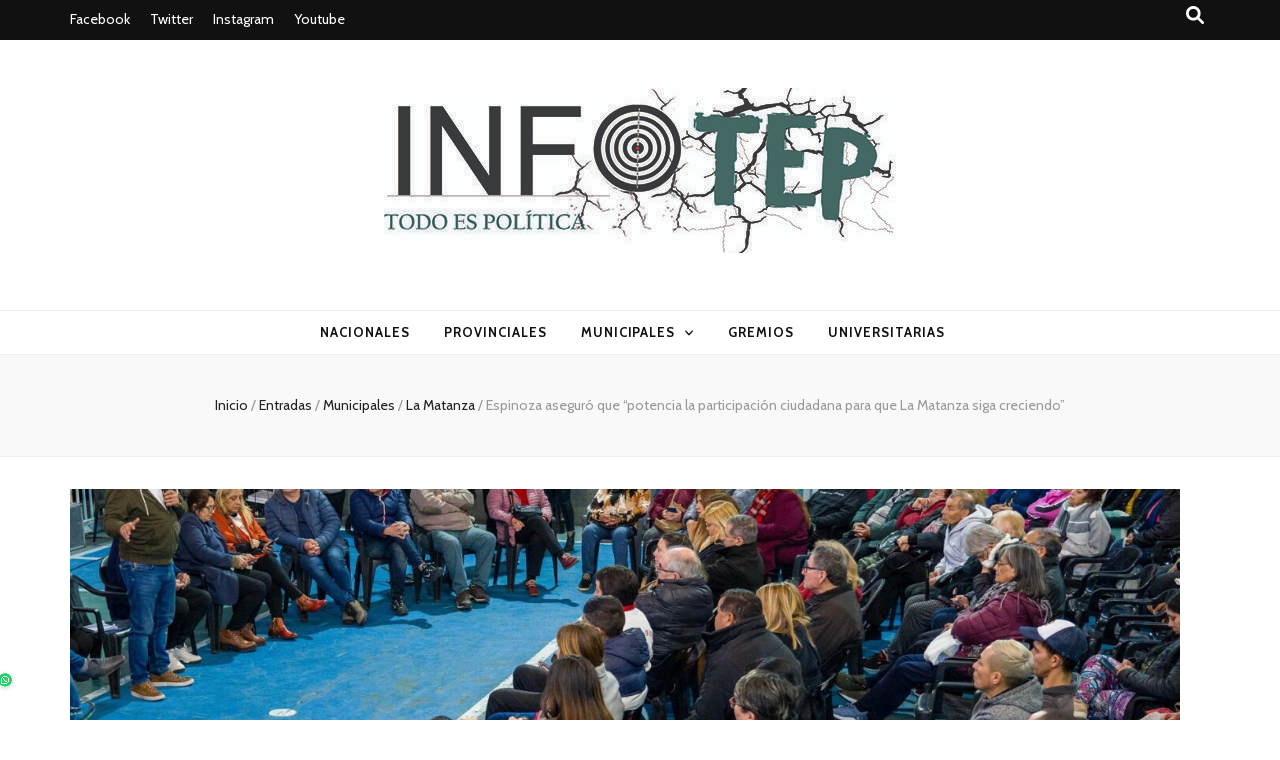

--- FILE ---
content_type: text/html; charset=UTF-8
request_url: https://infotep.com.ar/index.php/2023/08/04/6530/
body_size: 21132
content:
    <!DOCTYPE html>
    <html lang="es-AR">
    <head itemscope itemtype="http://schema.org/WebSite">

    <meta charset="UTF-8">
    <meta name="viewport" content="width=device-width, initial-scale=1">
    <link rel="profile" href="http://gmpg.org/xfn/11">
    <title>Espinoza aseguró que &#8220;potencia la participación ciudadana para que La Matanza siga creciendo&#8221; &#8211; Todo es (rosca) política</title>
<meta name='robots' content='max-image-preview:large' />
<link rel='dns-prefetch' href='//www.googletagmanager.com' />
<link rel='dns-prefetch' href='//fonts.googleapis.com' />
<link rel="alternate" type="application/rss+xml" title="Todo es (rosca) política &raquo; Feed" href="https://infotep.com.ar/index.php/feed/" />
<link rel="alternate" type="application/rss+xml" title="Todo es (rosca) política &raquo; RSS de los comentarios" href="https://infotep.com.ar/index.php/comments/feed/" />
<script type="text/javascript">
window._wpemojiSettings = {"baseUrl":"https:\/\/s.w.org\/images\/core\/emoji\/14.0.0\/72x72\/","ext":".png","svgUrl":"https:\/\/s.w.org\/images\/core\/emoji\/14.0.0\/svg\/","svgExt":".svg","source":{"concatemoji":"https:\/\/infotep.com.ar\/wp-includes\/js\/wp-emoji-release.min.js?ver=6.1.9"}};
/*! This file is auto-generated */
!function(e,a,t){var n,r,o,i=a.createElement("canvas"),p=i.getContext&&i.getContext("2d");function s(e,t){var a=String.fromCharCode,e=(p.clearRect(0,0,i.width,i.height),p.fillText(a.apply(this,e),0,0),i.toDataURL());return p.clearRect(0,0,i.width,i.height),p.fillText(a.apply(this,t),0,0),e===i.toDataURL()}function c(e){var t=a.createElement("script");t.src=e,t.defer=t.type="text/javascript",a.getElementsByTagName("head")[0].appendChild(t)}for(o=Array("flag","emoji"),t.supports={everything:!0,everythingExceptFlag:!0},r=0;r<o.length;r++)t.supports[o[r]]=function(e){if(p&&p.fillText)switch(p.textBaseline="top",p.font="600 32px Arial",e){case"flag":return s([127987,65039,8205,9895,65039],[127987,65039,8203,9895,65039])?!1:!s([55356,56826,55356,56819],[55356,56826,8203,55356,56819])&&!s([55356,57332,56128,56423,56128,56418,56128,56421,56128,56430,56128,56423,56128,56447],[55356,57332,8203,56128,56423,8203,56128,56418,8203,56128,56421,8203,56128,56430,8203,56128,56423,8203,56128,56447]);case"emoji":return!s([129777,127995,8205,129778,127999],[129777,127995,8203,129778,127999])}return!1}(o[r]),t.supports.everything=t.supports.everything&&t.supports[o[r]],"flag"!==o[r]&&(t.supports.everythingExceptFlag=t.supports.everythingExceptFlag&&t.supports[o[r]]);t.supports.everythingExceptFlag=t.supports.everythingExceptFlag&&!t.supports.flag,t.DOMReady=!1,t.readyCallback=function(){t.DOMReady=!0},t.supports.everything||(n=function(){t.readyCallback()},a.addEventListener?(a.addEventListener("DOMContentLoaded",n,!1),e.addEventListener("load",n,!1)):(e.attachEvent("onload",n),a.attachEvent("onreadystatechange",function(){"complete"===a.readyState&&t.readyCallback()})),(e=t.source||{}).concatemoji?c(e.concatemoji):e.wpemoji&&e.twemoji&&(c(e.twemoji),c(e.wpemoji)))}(window,document,window._wpemojiSettings);
</script>
<style type="text/css">
img.wp-smiley,
img.emoji {
	display: inline !important;
	border: none !important;
	box-shadow: none !important;
	height: 1em !important;
	width: 1em !important;
	margin: 0 0.07em !important;
	vertical-align: -0.1em !important;
	background: none !important;
	padding: 0 !important;
}
</style>
	
<link rel='stylesheet' id='blockspare-frontend-block-style-css-css' href='https://infotep.com.ar/wp-content/plugins/blockspare/dist/style-blocks.css?ver=6.1.9' type='text/css' media='all' />
<link rel='stylesheet' id='pt-cv-public-style-css' href='https://infotep.com.ar/wp-content/plugins/content-views-query-and-display-post-page/public/assets/css/cv.css?ver=3.5.0' type='text/css' media='all' />
<link rel='stylesheet' id='wp-block-library-css' href='https://infotep.com.ar/wp-includes/css/dist/block-library/style.min.css?ver=6.1.9' type='text/css' media='all' />
<style id='joinchat-button-style-inline-css' type='text/css'>
.wp-block-joinchat-button{border:none!important;text-align:center}.wp-block-joinchat-button figure{display:table;margin:0 auto;padding:0}.wp-block-joinchat-button figcaption{font:normal normal 400 .6em/2em var(--wp--preset--font-family--system-font,sans-serif);margin:0;padding:0}.wp-block-joinchat-button .joinchat-button__qr{background-color:#fff;border:6px solid #25d366;border-radius:30px;box-sizing:content-box;display:block;height:200px;margin:auto;overflow:hidden;padding:10px;width:200px}.wp-block-joinchat-button .joinchat-button__qr canvas,.wp-block-joinchat-button .joinchat-button__qr img{display:block;margin:auto}.wp-block-joinchat-button .joinchat-button__link{align-items:center;background-color:#25d366;border:6px solid #25d366;border-radius:30px;display:inline-flex;flex-flow:row nowrap;justify-content:center;line-height:1.25em;margin:0 auto;text-decoration:none}.wp-block-joinchat-button .joinchat-button__link:before{background:transparent var(--joinchat-ico) no-repeat center;background-size:100%;content:"";display:block;height:1.5em;margin:-.75em .75em -.75em 0;width:1.5em}.wp-block-joinchat-button figure+.joinchat-button__link{margin-top:10px}@media (orientation:landscape)and (min-height:481px),(orientation:portrait)and (min-width:481px){.wp-block-joinchat-button.joinchat-button--qr-only figure+.joinchat-button__link{display:none}}@media (max-width:480px),(orientation:landscape)and (max-height:480px){.wp-block-joinchat-button figure{display:none}}

</style>
<link rel='stylesheet' id='classic-theme-styles-css' href='https://infotep.com.ar/wp-includes/css/classic-themes.min.css?ver=1' type='text/css' media='all' />
<style id='global-styles-inline-css' type='text/css'>
body{--wp--preset--color--black: #000000;--wp--preset--color--cyan-bluish-gray: #abb8c3;--wp--preset--color--white: #ffffff;--wp--preset--color--pale-pink: #f78da7;--wp--preset--color--vivid-red: #cf2e2e;--wp--preset--color--luminous-vivid-orange: #ff6900;--wp--preset--color--luminous-vivid-amber: #fcb900;--wp--preset--color--light-green-cyan: #7bdcb5;--wp--preset--color--vivid-green-cyan: #00d084;--wp--preset--color--pale-cyan-blue: #8ed1fc;--wp--preset--color--vivid-cyan-blue: #0693e3;--wp--preset--color--vivid-purple: #9b51e0;--wp--preset--gradient--vivid-cyan-blue-to-vivid-purple: linear-gradient(135deg,rgba(6,147,227,1) 0%,rgb(155,81,224) 100%);--wp--preset--gradient--light-green-cyan-to-vivid-green-cyan: linear-gradient(135deg,rgb(122,220,180) 0%,rgb(0,208,130) 100%);--wp--preset--gradient--luminous-vivid-amber-to-luminous-vivid-orange: linear-gradient(135deg,rgba(252,185,0,1) 0%,rgba(255,105,0,1) 100%);--wp--preset--gradient--luminous-vivid-orange-to-vivid-red: linear-gradient(135deg,rgba(255,105,0,1) 0%,rgb(207,46,46) 100%);--wp--preset--gradient--very-light-gray-to-cyan-bluish-gray: linear-gradient(135deg,rgb(238,238,238) 0%,rgb(169,184,195) 100%);--wp--preset--gradient--cool-to-warm-spectrum: linear-gradient(135deg,rgb(74,234,220) 0%,rgb(151,120,209) 20%,rgb(207,42,186) 40%,rgb(238,44,130) 60%,rgb(251,105,98) 80%,rgb(254,248,76) 100%);--wp--preset--gradient--blush-light-purple: linear-gradient(135deg,rgb(255,206,236) 0%,rgb(152,150,240) 100%);--wp--preset--gradient--blush-bordeaux: linear-gradient(135deg,rgb(254,205,165) 0%,rgb(254,45,45) 50%,rgb(107,0,62) 100%);--wp--preset--gradient--luminous-dusk: linear-gradient(135deg,rgb(255,203,112) 0%,rgb(199,81,192) 50%,rgb(65,88,208) 100%);--wp--preset--gradient--pale-ocean: linear-gradient(135deg,rgb(255,245,203) 0%,rgb(182,227,212) 50%,rgb(51,167,181) 100%);--wp--preset--gradient--electric-grass: linear-gradient(135deg,rgb(202,248,128) 0%,rgb(113,206,126) 100%);--wp--preset--gradient--midnight: linear-gradient(135deg,rgb(2,3,129) 0%,rgb(40,116,252) 100%);--wp--preset--duotone--dark-grayscale: url('#wp-duotone-dark-grayscale');--wp--preset--duotone--grayscale: url('#wp-duotone-grayscale');--wp--preset--duotone--purple-yellow: url('#wp-duotone-purple-yellow');--wp--preset--duotone--blue-red: url('#wp-duotone-blue-red');--wp--preset--duotone--midnight: url('#wp-duotone-midnight');--wp--preset--duotone--magenta-yellow: url('#wp-duotone-magenta-yellow');--wp--preset--duotone--purple-green: url('#wp-duotone-purple-green');--wp--preset--duotone--blue-orange: url('#wp-duotone-blue-orange');--wp--preset--font-size--small: 13px;--wp--preset--font-size--medium: 20px;--wp--preset--font-size--large: 36px;--wp--preset--font-size--x-large: 42px;--wp--preset--spacing--20: 0.44rem;--wp--preset--spacing--30: 0.67rem;--wp--preset--spacing--40: 1rem;--wp--preset--spacing--50: 1.5rem;--wp--preset--spacing--60: 2.25rem;--wp--preset--spacing--70: 3.38rem;--wp--preset--spacing--80: 5.06rem;}:where(.is-layout-flex){gap: 0.5em;}body .is-layout-flow > .alignleft{float: left;margin-inline-start: 0;margin-inline-end: 2em;}body .is-layout-flow > .alignright{float: right;margin-inline-start: 2em;margin-inline-end: 0;}body .is-layout-flow > .aligncenter{margin-left: auto !important;margin-right: auto !important;}body .is-layout-constrained > .alignleft{float: left;margin-inline-start: 0;margin-inline-end: 2em;}body .is-layout-constrained > .alignright{float: right;margin-inline-start: 2em;margin-inline-end: 0;}body .is-layout-constrained > .aligncenter{margin-left: auto !important;margin-right: auto !important;}body .is-layout-constrained > :where(:not(.alignleft):not(.alignright):not(.alignfull)){max-width: var(--wp--style--global--content-size);margin-left: auto !important;margin-right: auto !important;}body .is-layout-constrained > .alignwide{max-width: var(--wp--style--global--wide-size);}body .is-layout-flex{display: flex;}body .is-layout-flex{flex-wrap: wrap;align-items: center;}body .is-layout-flex > *{margin: 0;}:where(.wp-block-columns.is-layout-flex){gap: 2em;}.has-black-color{color: var(--wp--preset--color--black) !important;}.has-cyan-bluish-gray-color{color: var(--wp--preset--color--cyan-bluish-gray) !important;}.has-white-color{color: var(--wp--preset--color--white) !important;}.has-pale-pink-color{color: var(--wp--preset--color--pale-pink) !important;}.has-vivid-red-color{color: var(--wp--preset--color--vivid-red) !important;}.has-luminous-vivid-orange-color{color: var(--wp--preset--color--luminous-vivid-orange) !important;}.has-luminous-vivid-amber-color{color: var(--wp--preset--color--luminous-vivid-amber) !important;}.has-light-green-cyan-color{color: var(--wp--preset--color--light-green-cyan) !important;}.has-vivid-green-cyan-color{color: var(--wp--preset--color--vivid-green-cyan) !important;}.has-pale-cyan-blue-color{color: var(--wp--preset--color--pale-cyan-blue) !important;}.has-vivid-cyan-blue-color{color: var(--wp--preset--color--vivid-cyan-blue) !important;}.has-vivid-purple-color{color: var(--wp--preset--color--vivid-purple) !important;}.has-black-background-color{background-color: var(--wp--preset--color--black) !important;}.has-cyan-bluish-gray-background-color{background-color: var(--wp--preset--color--cyan-bluish-gray) !important;}.has-white-background-color{background-color: var(--wp--preset--color--white) !important;}.has-pale-pink-background-color{background-color: var(--wp--preset--color--pale-pink) !important;}.has-vivid-red-background-color{background-color: var(--wp--preset--color--vivid-red) !important;}.has-luminous-vivid-orange-background-color{background-color: var(--wp--preset--color--luminous-vivid-orange) !important;}.has-luminous-vivid-amber-background-color{background-color: var(--wp--preset--color--luminous-vivid-amber) !important;}.has-light-green-cyan-background-color{background-color: var(--wp--preset--color--light-green-cyan) !important;}.has-vivid-green-cyan-background-color{background-color: var(--wp--preset--color--vivid-green-cyan) !important;}.has-pale-cyan-blue-background-color{background-color: var(--wp--preset--color--pale-cyan-blue) !important;}.has-vivid-cyan-blue-background-color{background-color: var(--wp--preset--color--vivid-cyan-blue) !important;}.has-vivid-purple-background-color{background-color: var(--wp--preset--color--vivid-purple) !important;}.has-black-border-color{border-color: var(--wp--preset--color--black) !important;}.has-cyan-bluish-gray-border-color{border-color: var(--wp--preset--color--cyan-bluish-gray) !important;}.has-white-border-color{border-color: var(--wp--preset--color--white) !important;}.has-pale-pink-border-color{border-color: var(--wp--preset--color--pale-pink) !important;}.has-vivid-red-border-color{border-color: var(--wp--preset--color--vivid-red) !important;}.has-luminous-vivid-orange-border-color{border-color: var(--wp--preset--color--luminous-vivid-orange) !important;}.has-luminous-vivid-amber-border-color{border-color: var(--wp--preset--color--luminous-vivid-amber) !important;}.has-light-green-cyan-border-color{border-color: var(--wp--preset--color--light-green-cyan) !important;}.has-vivid-green-cyan-border-color{border-color: var(--wp--preset--color--vivid-green-cyan) !important;}.has-pale-cyan-blue-border-color{border-color: var(--wp--preset--color--pale-cyan-blue) !important;}.has-vivid-cyan-blue-border-color{border-color: var(--wp--preset--color--vivid-cyan-blue) !important;}.has-vivid-purple-border-color{border-color: var(--wp--preset--color--vivid-purple) !important;}.has-vivid-cyan-blue-to-vivid-purple-gradient-background{background: var(--wp--preset--gradient--vivid-cyan-blue-to-vivid-purple) !important;}.has-light-green-cyan-to-vivid-green-cyan-gradient-background{background: var(--wp--preset--gradient--light-green-cyan-to-vivid-green-cyan) !important;}.has-luminous-vivid-amber-to-luminous-vivid-orange-gradient-background{background: var(--wp--preset--gradient--luminous-vivid-amber-to-luminous-vivid-orange) !important;}.has-luminous-vivid-orange-to-vivid-red-gradient-background{background: var(--wp--preset--gradient--luminous-vivid-orange-to-vivid-red) !important;}.has-very-light-gray-to-cyan-bluish-gray-gradient-background{background: var(--wp--preset--gradient--very-light-gray-to-cyan-bluish-gray) !important;}.has-cool-to-warm-spectrum-gradient-background{background: var(--wp--preset--gradient--cool-to-warm-spectrum) !important;}.has-blush-light-purple-gradient-background{background: var(--wp--preset--gradient--blush-light-purple) !important;}.has-blush-bordeaux-gradient-background{background: var(--wp--preset--gradient--blush-bordeaux) !important;}.has-luminous-dusk-gradient-background{background: var(--wp--preset--gradient--luminous-dusk) !important;}.has-pale-ocean-gradient-background{background: var(--wp--preset--gradient--pale-ocean) !important;}.has-electric-grass-gradient-background{background: var(--wp--preset--gradient--electric-grass) !important;}.has-midnight-gradient-background{background: var(--wp--preset--gradient--midnight) !important;}.has-small-font-size{font-size: var(--wp--preset--font-size--small) !important;}.has-medium-font-size{font-size: var(--wp--preset--font-size--medium) !important;}.has-large-font-size{font-size: var(--wp--preset--font-size--large) !important;}.has-x-large-font-size{font-size: var(--wp--preset--font-size--x-large) !important;}
.wp-block-navigation a:where(:not(.wp-element-button)){color: inherit;}
:where(.wp-block-columns.is-layout-flex){gap: 2em;}
.wp-block-pullquote{font-size: 1.5em;line-height: 1.6;}
</style>
<link rel='stylesheet' id='fontawesome-css' href='https://infotep.com.ar/wp-content/plugins/blockspare/assets/fontawesome/css/all.css?ver=6.1.9' type='text/css' media='all' />
<link rel='stylesheet' id='ssb-front-css-css' href='https://infotep.com.ar/wp-content/plugins/simple-social-buttons/assets/css/front.css?ver=5.0.0' type='text/css' media='all' />
<link rel='stylesheet' id='elespare-icons-css' href='https://infotep.com.ar/wp-content/plugins/elespare/assets/font/elespare-icons.css?ver=1.1.5' type='text/css' media='all' />
<link rel='stylesheet' id='animate-css' href='https://infotep.com.ar/wp-content/themes/blossom-feminine/css/animate.min.css?ver=3.5.2' type='text/css' media='all' />
<link rel='stylesheet' id='blossom-feminine-style-css' href='https://infotep.com.ar/wp-content/themes/blossom-feminine/style.css?ver=6.1.9' type='text/css' media='all' />
<link rel='stylesheet' id='blossom-mommy-blog-style-css' href='https://infotep.com.ar/wp-content/themes/blossom-mommy-blog/style.css?ver=1.1.0' type='text/css' media='all' />
<link rel='stylesheet' id='owl-carousel-css' href='https://infotep.com.ar/wp-content/themes/blossom-feminine/css/owl.carousel.min.css?ver=2.2.1' type='text/css' media='all' />
<link rel='stylesheet' id='blossom-feminine-google-fonts-css' href='https://fonts.googleapis.com/css?family=Cabin%3Aregular%2C500%2C600%2C700%2Citalic%2C500italic%2C600italic%2C700italic%7CEB+Garamond%3Aregular%2C500%2C600%2C700%2C800%2Citalic%2C500italic%2C600italic%2C700italic%2C800italic%7CPiedra%3Aregular' type='text/css' media='all' />
<link rel='stylesheet' id='joinchat-css' href='https://infotep.com.ar/wp-content/plugins/creame-whatsapp-me/public/css/joinchat-btn.min.css?ver=5.0.8' type='text/css' media='all' />
<script type='text/javascript' src='https://infotep.com.ar/wp-content/plugins/shortcode-for-current-date/dist/script.js?ver=6.1.9' id='shortcode-for-current-date-script-js'></script>
<script type='text/javascript' src='https://infotep.com.ar/wp-content/plugins/simple-social-buttons/assets/js/frontend-blocks.js?ver=5.0.0' id='ssb-blocks-front-js-js'></script>
<script type='text/javascript' src='https://infotep.com.ar/wp-includes/js/jquery/jquery.min.js?ver=3.6.1' id='jquery-core-js'></script>
<script type='text/javascript' src='https://infotep.com.ar/wp-includes/js/jquery/jquery-migrate.min.js?ver=3.3.2' id='jquery-migrate-js'></script>
<script type='text/javascript' src='https://infotep.com.ar/wp-content/plugins/blockspare/assets/js/countup/waypoints.min.js?ver=6.1.9' id='waypoint-js'></script>
<script type='text/javascript' src='https://infotep.com.ar/wp-content/plugins/blockspare/assets/js/countup/jquery.counterup.min.js?ver=1' id='countup-js'></script>
<script type='text/javascript' id='ssb-front-js-js-extra'>
/* <![CDATA[ */
var SSB = {"ajax_url":"https:\/\/infotep.com.ar\/wp-admin\/admin-ajax.php","fb_share_nonce":"83cb10702a"};
/* ]]> */
</script>
<script type='text/javascript' src='https://infotep.com.ar/wp-content/plugins/simple-social-buttons/assets/js/front.js?ver=5.0.0' id='ssb-front-js-js'></script>

<!-- Google Analytics snippet added by Site Kit -->
<script type='text/javascript' src='https://www.googletagmanager.com/gtag/js?id=UA-241473516-1' id='google_gtagjs-js' async></script>
<script type='text/javascript' id='google_gtagjs-js-after'>
window.dataLayer = window.dataLayer || [];function gtag(){dataLayer.push(arguments);}
gtag('set', 'linker', {"domains":["infotep.com.ar"]} );
gtag("js", new Date());
gtag("set", "developer_id.dZTNiMT", true);
gtag("config", "UA-241473516-1", {"anonymize_ip":true});
gtag("config", "GT-KTBK98B");
</script>

<!-- End Google Analytics snippet added by Site Kit -->
<link rel="https://api.w.org/" href="https://infotep.com.ar/index.php/wp-json/" /><link rel="alternate" type="application/json" href="https://infotep.com.ar/index.php/wp-json/wp/v2/posts/6530" /><link rel="EditURI" type="application/rsd+xml" title="RSD" href="https://infotep.com.ar/xmlrpc.php?rsd" />
<link rel="wlwmanifest" type="application/wlwmanifest+xml" href="https://infotep.com.ar/wp-includes/wlwmanifest.xml" />
<meta name="generator" content="WordPress 6.1.9" />
<link rel="canonical" href="https://infotep.com.ar/index.php/2023/08/04/6530/" />
<link rel='shortlink' href='https://infotep.com.ar/?p=6530' />
		<!-- Custom Logo: hide header text -->
		<style id="custom-logo-css" type="text/css">
			.site-title, .site-description {
				position: absolute;
				clip: rect(1px, 1px, 1px, 1px);
			}
		</style>
		<link rel="alternate" type="application/json+oembed" href="https://infotep.com.ar/index.php/wp-json/oembed/1.0/embed?url=https%3A%2F%2Finfotep.com.ar%2Findex.php%2F2023%2F08%2F04%2F6530%2F" />
<link rel="alternate" type="text/xml+oembed" href="https://infotep.com.ar/index.php/wp-json/oembed/1.0/embed?url=https%3A%2F%2Finfotep.com.ar%2Findex.php%2F2023%2F08%2F04%2F6530%2F&#038;format=xml" />
<meta name="generator" content="Site Kit by Google 1.109.0" /> <style media="screen">

		.simplesocialbuttons.simplesocialbuttons_inline .ssb-fb-like {
	  margin: ;
	}
		 /*inline margin*/
	
	
	
	
	
		.simplesocialbuttons.simplesocialbuttons_inline.simplesocial-round-icon button{
	  margin: ;
	}

	
			 /*margin-digbar*/

	
	
	
	
	
	
	
</style>

<!-- Open Graph Meta Tags generated by Simple Social Buttons 5.0.0 -->
<meta property="og:title" content="Espinoza aseguró que &#8220;potencia la participación ciudadana para que La Matanza siga creciendo&#8221; - Todo es (rosca) política" />
<meta property="og:description" content="El intendente Fernando Espinoza y presidente de la Federación Argentina de Municipios (FAM), continúa impulsando la participación de las vecinas y vecinos, y fuerzas vivas para el mejor desempeño de una gestión que sigue avanzando. En ese sentido, mantuvo nuevos encuentros con vecinas, vecinos, comerciantes, empresarios, docentes y representantes de instituciones de La Matanza, en distintas localidades del distrito.



"La mejor" />
<meta property="og:url" content="https://infotep.com.ar/index.php/2023/08/04/6530/" />
<meta property="og:site_name" content="Todo es (rosca) política" />
<meta property="og:image" content="https://infotep.com.ar/wp-content/uploads/2023/08/170-Encuentro-con-vecinos-2.jpg" />
<meta name="twitter:card" content="summary_large_image" />
<meta name="twitter:description" content="El intendente Fernando Espinoza y presidente de la Federación Argentina de Municipios (FAM), continúa impulsando la participación de las vecinas y vecinos, y fuerzas vivas para el mejor desempeño de una gestión que sigue avanzando. En ese sentido, mantuvo nuevos encuentros con vecinas, vecinos, comerciantes, empresarios, docentes y representantes de instituciones de La Matanza, en distintas localidades del distrito.



"La mejor" />
<meta name="twitter:title" content="Espinoza aseguró que &#8220;potencia la participación ciudadana para que La Matanza siga creciendo&#8221; - Todo es (rosca) política" />
<meta property="twitter:image" content="https://infotep.com.ar/wp-content/uploads/2023/08/170-Encuentro-con-vecinos-2.jpg" />
<script type="application/ld+json">{
    "@context": "http://schema.org",
    "@type": "BlogPosting",
    "mainEntityOfPage": {
        "@type": "WebPage",
        "@id": "https://infotep.com.ar/index.php/2023/08/04/6530/"
    },
    "headline": "Espinoza aseguró que &#8220;potencia la participación ciudadana para que La Matanza siga creciendo&#8221;",
    "datePublished": "2023-08-04T16:18:49-0300",
    "dateModified": "2023-08-08T20:19:32-0300",
    "author": {
        "@type": "Person",
        "name": "Angela Tobar"
    },
    "description": "El intendente Fernando Espinoza y presidente de la Federación Argentina de Municipios (FAM), continúa impulsan",
    "image": {
        "@type": "ImageObject",
        "url": "https://infotep.com.ar/wp-content/uploads/2023/08/170-Encuentro-con-vecinos-2.jpg",
        "width": 1651,
        "height": 1101
    },
    "publisher": {
        "@type": "Organization",
        "name": "Todo es (rosca) política",
        "description": "",
        "logo": {
            "@type": "ImageObject",
            "url": "https://infotep.com.ar/wp-content/uploads/2022/09/logo-pagina-weB-TEP-1-e1663029706783-186x60.jpg",
            "width": 186,
            "height": 60
        }
    }
}</script><meta name="generator" content="Elementor 3.15.3; features: e_dom_optimization, e_optimized_assets_loading, e_optimized_css_loading, additional_custom_breakpoints; settings: css_print_method-external, google_font-enabled, font_display-auto">
<style type='text/css' media='all'>     
    .content-newsletter .blossomthemes-email-newsletter-wrapper.bg-img:after,
    .widget_blossomthemes_email_newsletter_widget .blossomthemes-email-newsletter-wrapper:after{
        background: rgba(120, 192, 168, 0.8);    }
    
    /* primary color */
    a{
        color: #78c0a8;
    }
    
    a:hover,
    a:focus{
        color: #78c0a8;
    }

    .secondary-nav ul li a:hover,
    .secondary-nav ul li a:focus,
    .secondary-nav ul li:hover > a,
    .secondary-nav ul li:focus > a,
    .secondary-nav .current_page_item > a,
    .secondary-nav .current-menu-item > a,
    .secondary-nav .current_page_ancestor > a,
    .secondary-nav .current-menu-ancestor > a,
    .header-t .social-networks li a:hover,
    .header-t .social-networks li a:focus,
    .main-navigation ul li a:hover,
    .main-navigation ul li a:focus,
    .main-navigation ul li:hover > a,
    .main-navigation ul li:focus > a,
    .main-navigation .current_page_item > a,
    .main-navigation .current-menu-item > a,
    .main-navigation .current_page_ancestor > a,
    .main-navigation .current-menu-ancestor > a,
    .banner .banner-text .title a:hover,
    .banner .banner-text .title a:focus,
    #primary .post .text-holder .entry-header .entry-title a:hover,
    #primary .post .text-holder .entry-header .entry-title a:focus,
    .widget ul li a:hover,
    .widget ul li a:focus,
    .site-footer .widget ul li a:hover,
    .site-footer .widget ul li a:focus,
    #crumbs a:hover,
    #crumbs a:focus,
    .related-post .post .text-holder .cat-links a:hover,
    .related-post .post .text-holder .cat-links a:focus,
    .related-post .post .text-holder .entry-title a:hover,
    .related-post .post .text-holder .entry-title a:focus,
    .comments-area .comment-body .comment-metadata a:hover,
    .comments-area .comment-body .comment-metadata a:focus,
    .search #primary .search-post .text-holder .entry-header .entry-title a:hover,
    .search #primary .search-post .text-holder .entry-header .entry-title a:focus,
    .site-title a:hover,
    .site-title a:focus,
    .widget_bttk_popular_post ul li .entry-header .entry-meta a:hover,
    .widget_bttk_popular_post ul li .entry-header .entry-meta a:focus,
    .widget_bttk_pro_recent_post ul li .entry-header .entry-meta a:hover,
    .widget_bttk_pro_recent_post ul li .entry-header .entry-meta a:focus,
    .widget_bttk_posts_category_slider_widget .carousel-title .title a:hover,
    .widget_bttk_posts_category_slider_widget .carousel-title .title a:focus,
    .site-footer .widget_bttk_posts_category_slider_widget .carousel-title .title a:hover,
    .site-footer .widget_bttk_posts_category_slider_widget .carousel-title .title a:focus,
    .portfolio-sorting .button:hover,
    .portfolio-sorting .button:focus,
    .portfolio-sorting .button.is-checked,
    .portfolio-item .portfolio-img-title a:hover,
    .portfolio-item .portfolio-img-title a:focus,
    .portfolio-item .portfolio-cat a:hover,
    .portfolio-item .portfolio-cat a:focus,
    .entry-header .portfolio-cat a:hover,
    .entry-header .portfolio-cat a:focus,
    .banner-layout-two .grid-item .text-holder .title a:hover,
    #primary .post .text-holder .entry-header .entry-meta a:hover,
    .blog.blog-layout-two #primary .post .text-holder .entry-footer .entry-meta a:hover,
    .entry-content a:hover,
    .entry-summary a:hover,
    .page-content a:hover,
    .comment-content a:hover,
    .widget .textwidget a:hover
    {
        color: #78c0a8;
    }

    .category-section .col .img-holder .text-holder:hover,
    .category-section .col .img-holder:hover .text-holder,
    .navigation.pagination .page-numbers{
        border-color: #78c0a8;
    }
    .category-section .col .img-holder:hover .text-holder span,
    #primary .post .text-holder .entry-footer .btn-readmore:hover,
    #primary .post .text-holder .entry-footer .btn-readmore:focus,
    .navigation.pagination .page-numbers:hover,
    .navigation.pagination .page-numbers:focus,
    .widget_calendar caption,
    .widget_calendar table tbody td a,
    .widget_tag_cloud .tagcloud a:hover,
    .widget_tag_cloud .tagcloud a:focus,
    #blossom-top,
    .single #primary .post .entry-footer .tags a:hover,
    .single #primary .post .entry-footer .tags a:focus,
    .error-holder .page-content a:hover,
    .error-holder .page-content a:focus,
    .widget_bttk_author_bio .readmore:hover,
    .widget_bttk_author_bio .readmore:focus,
    .widget_bttk_social_links ul li a:hover,
    .widget_bttk_social_links ul li a:focus,
    .widget_bttk_image_text_widget ul li .btn-readmore:hover,
    .widget_bttk_image_text_widget ul li .btn-readmore:focus,
    .widget_bttk_custom_categories ul li a:hover .post-count,
    .widget_bttk_custom_categories ul li a:hover:focus .post-count,
    .content-instagram ul li .instagram-meta .like,
    .content-instagram ul li .instagram-meta .comment,
    #secondary .widget_blossomtheme_featured_page_widget .text-holder .btn-readmore:hover,
    #secondary .widget_blossomtheme_featured_page_widget .text-holder .btn-readmore:focus,
    #secondary .widget_blossomtheme_companion_cta_widget .btn-cta:hover,
    #secondary .widget_blossomtheme_companion_cta_widget .btn-cta:focus,
    #secondary .widget_bttk_icon_text_widget .text-holder .btn-readmore:hover,
    #secondary .widget_bttk_icon_text_widget .text-holder .btn-readmore:focus,
    .site-footer .widget_blossomtheme_companion_cta_widget .btn-cta:hover,
    .site-footer .widget_blossomtheme_companion_cta_widget .btn-cta:focus,
    .site-footer .widget_blossomtheme_featured_page_widget .text-holder .btn-readmore:hover,
    .site-footer .widget_blossomtheme_featured_page_widget .text-holder .btn-readmore:focus,
    .site-footer .widget_bttk_icon_text_widget .text-holder .btn-readmore:hover,
    .site-footer .widget_bttk_icon_text_widget .text-holder .btn-readmore:focus,
    .slider-layout-two .text-holder .cat-links a:hover, 
    #primary .post .text-holder .entry-header .cat-links a:hover,
    .widget_bttk_posts_category_slider_widget .owl-theme .owl-prev:hover, 
    .widget_bttk_posts_category_slider_widget .owl-theme .owl-prev:focus, 
    .widget_bttk_posts_category_slider_widget .owl-theme .owl-next:hover, 
    .widget_bttk_posts_category_slider_widget .owl-theme .owl-next:focus,
    .widget_bttk_popular_post .style-two li .entry-header .cat-links a:hover, 
    .widget_bttk_pro_recent_post .style-two li .entry-header .cat-links a:hover, 
    .widget_bttk_popular_post .style-three li .entry-header .cat-links a:hover, 
    .widget_bttk_pro_recent_post .style-three li .entry-header .cat-links a:hover, .widget_bttk_posts_category_slider_widget .carousel-title .cat-links a:hover,
    .banner .owl-nav .owl-prev:hover, 
    .banner .owl-nav .owl-next:hover,
    button:hover, input[type="button"]:hover, 
    input[type="reset"]:hover, input[type="submit"]:hover, 
    button:focus, input[type="button"]:focus, input[type="reset"]:focus, 
    input[type="submit"]:focus,
    .banner .banner-text .cat-links a:hover,
    .header-t .tools .cart .count,
    #blossomthemes-email-newsletter-333 input.subscribe-submit-333:hover, 
    .widget_bttk_posts_category_slider_widget .owl-theme .owl-nav [class*="owl-"]:hover{
        background: #78c0a8;
    }

    .error-holder .page-content .number-404 {
        text-shadow: 6px 6px 0 #78c0a8;
    }

    .navigation.pagination .page-numbers.current,
    .post-navigation .nav-links .nav-previous a:hover,
    .post-navigation .nav-links .nav-next a:hover,
    .post-navigation .nav-links .nav-previous a:focus,
    .post-navigation .nav-links .nav-next a:focus{
        background: #78c0a8;
        border-color: #78c0a8;
    }

    #primary .post .entry-content blockquote,
    #primary .page .entry-content blockquote{
        border-bottom-color: #78c0a8;
        border-top-color: #78c0a8;
    }

    #primary .post .entry-content .pull-left,
    #primary .page .entry-content .pull-left,
    #primary .post .entry-content .pull-right,
    #primary .page .entry-content .pull-right{border-left-color: #78c0a8;}

    .error-holder .page-content h2{
        text-shadow: 6px 6px 0 #78c0a8;
    }

    
    body,
    button,
    input,
    select,
    optgroup,
    textarea{
        font-family : Cabin;
        font-size   : 18px;
    }

    .banner .banner-text .title,
    #primary .sticky .text-holder .entry-header .entry-title,
    #primary .post .text-holder .entry-header .entry-title,
    .author-section .text-holder .title,
    .post-navigation .nav-links .nav-previous .post-title,
    .post-navigation .nav-links .nav-next .post-title,
    .related-post .post .text-holder .entry-title,
    .comments-area .comments-title,
    .comments-area .comment-body .fn,
    .comments-area .comment-reply-title,
    .page-header .page-title,
    #primary .post .entry-content blockquote,
    #primary .page .entry-content blockquote,
    #primary .post .entry-content .pull-left,
    #primary .page .entry-content .pull-left,
    #primary .post .entry-content .pull-right,
    #primary .page .entry-content .pull-right,
    #primary .post .entry-content h1,
    #primary .page .entry-content h1,
    #primary .post .entry-content h2,
    #primary .page .entry-content h2,
    #primary .post .entry-content h3,
    #primary .page .entry-content h3,
    #primary .post .entry-content h4,
    #primary .page .entry-content h4,
    #primary .post .entry-content h5,
    #primary .page .entry-content h5,
    #primary .post .entry-content h6,
    #primary .page .entry-content h6,
    .search #primary .search-post .text-holder .entry-header .entry-title,
    .error-holder .page-content h2,
    .widget_bttk_author_bio .title-holder,
    .widget_bttk_popular_post ul li .entry-header .entry-title,
    .widget_bttk_pro_recent_post ul li .entry-header .entry-title,
    .widget_bttk_posts_category_slider_widget .carousel-title .title,
    .content-newsletter .blossomthemes-email-newsletter-wrapper .text-holder h3,
    .widget_blossomthemes_email_newsletter_widget .blossomthemes-email-newsletter-wrapper .text-holder h3,
    #secondary .widget_bttk_testimonial_widget .text-holder .name,
    #secondary .widget_bttk_description_widget .text-holder .name,
    .site-footer .widget_bttk_description_widget .text-holder .name,
    .site-footer .widget_bttk_testimonial_widget .text-holder .name,
    .portfolio-text-holder .portfolio-img-title,
    .portfolio-holder .entry-header .entry-title,
    .single-blossom-portfolio .post-navigation .nav-previous a,
    .single-blossom-portfolio .post-navigation .nav-next a,
    .related-portfolio-title,
    .banner-layout-two .grid-item .text-holder .title,
    #primary .post .entry-content blockquote cite, 
    #primary .page .entry-content blockquote cite{
        font-family: EB Garamond;
    }

    .site-title{
        font-size   : 81px;
        font-family : Piedra;
        font-weight : 400;
        font-style  : normal;
    }
    
               
    </style>		<style type="text/css" id="wp-custom-css">
			.site-info{
	display: none;
}

 .terms{
	display:none !important;
}

time{
	font-weight: bolder;
	font-size: 16px;
}


.elSitio{
	
	background-color:white;
	color:#000;
	padding:5px;
}

 .pt-cv-readmore.btn{
	background-color:#89d489!important;
}		</style>
		
</head>

<body class="post-template-default single single-post postid-6530 single-format-standard wp-custom-logo underline full-width blog-layout-two elementor-default elementor-kit-1160" itemscope itemtype="http://schema.org/WebPage">
	
<svg xmlns="http://www.w3.org/2000/svg" viewBox="0 0 0 0" width="0" height="0" focusable="false" role="none" style="visibility: hidden; position: absolute; left: -9999px; overflow: hidden;" ><defs><filter id="wp-duotone-dark-grayscale"><feColorMatrix color-interpolation-filters="sRGB" type="matrix" values=" .299 .587 .114 0 0 .299 .587 .114 0 0 .299 .587 .114 0 0 .299 .587 .114 0 0 " /><feComponentTransfer color-interpolation-filters="sRGB" ><feFuncR type="table" tableValues="0 0.49803921568627" /><feFuncG type="table" tableValues="0 0.49803921568627" /><feFuncB type="table" tableValues="0 0.49803921568627" /><feFuncA type="table" tableValues="1 1" /></feComponentTransfer><feComposite in2="SourceGraphic" operator="in" /></filter></defs></svg><svg xmlns="http://www.w3.org/2000/svg" viewBox="0 0 0 0" width="0" height="0" focusable="false" role="none" style="visibility: hidden; position: absolute; left: -9999px; overflow: hidden;" ><defs><filter id="wp-duotone-grayscale"><feColorMatrix color-interpolation-filters="sRGB" type="matrix" values=" .299 .587 .114 0 0 .299 .587 .114 0 0 .299 .587 .114 0 0 .299 .587 .114 0 0 " /><feComponentTransfer color-interpolation-filters="sRGB" ><feFuncR type="table" tableValues="0 1" /><feFuncG type="table" tableValues="0 1" /><feFuncB type="table" tableValues="0 1" /><feFuncA type="table" tableValues="1 1" /></feComponentTransfer><feComposite in2="SourceGraphic" operator="in" /></filter></defs></svg><svg xmlns="http://www.w3.org/2000/svg" viewBox="0 0 0 0" width="0" height="0" focusable="false" role="none" style="visibility: hidden; position: absolute; left: -9999px; overflow: hidden;" ><defs><filter id="wp-duotone-purple-yellow"><feColorMatrix color-interpolation-filters="sRGB" type="matrix" values=" .299 .587 .114 0 0 .299 .587 .114 0 0 .299 .587 .114 0 0 .299 .587 .114 0 0 " /><feComponentTransfer color-interpolation-filters="sRGB" ><feFuncR type="table" tableValues="0.54901960784314 0.98823529411765" /><feFuncG type="table" tableValues="0 1" /><feFuncB type="table" tableValues="0.71764705882353 0.25490196078431" /><feFuncA type="table" tableValues="1 1" /></feComponentTransfer><feComposite in2="SourceGraphic" operator="in" /></filter></defs></svg><svg xmlns="http://www.w3.org/2000/svg" viewBox="0 0 0 0" width="0" height="0" focusable="false" role="none" style="visibility: hidden; position: absolute; left: -9999px; overflow: hidden;" ><defs><filter id="wp-duotone-blue-red"><feColorMatrix color-interpolation-filters="sRGB" type="matrix" values=" .299 .587 .114 0 0 .299 .587 .114 0 0 .299 .587 .114 0 0 .299 .587 .114 0 0 " /><feComponentTransfer color-interpolation-filters="sRGB" ><feFuncR type="table" tableValues="0 1" /><feFuncG type="table" tableValues="0 0.27843137254902" /><feFuncB type="table" tableValues="0.5921568627451 0.27843137254902" /><feFuncA type="table" tableValues="1 1" /></feComponentTransfer><feComposite in2="SourceGraphic" operator="in" /></filter></defs></svg><svg xmlns="http://www.w3.org/2000/svg" viewBox="0 0 0 0" width="0" height="0" focusable="false" role="none" style="visibility: hidden; position: absolute; left: -9999px; overflow: hidden;" ><defs><filter id="wp-duotone-midnight"><feColorMatrix color-interpolation-filters="sRGB" type="matrix" values=" .299 .587 .114 0 0 .299 .587 .114 0 0 .299 .587 .114 0 0 .299 .587 .114 0 0 " /><feComponentTransfer color-interpolation-filters="sRGB" ><feFuncR type="table" tableValues="0 0" /><feFuncG type="table" tableValues="0 0.64705882352941" /><feFuncB type="table" tableValues="0 1" /><feFuncA type="table" tableValues="1 1" /></feComponentTransfer><feComposite in2="SourceGraphic" operator="in" /></filter></defs></svg><svg xmlns="http://www.w3.org/2000/svg" viewBox="0 0 0 0" width="0" height="0" focusable="false" role="none" style="visibility: hidden; position: absolute; left: -9999px; overflow: hidden;" ><defs><filter id="wp-duotone-magenta-yellow"><feColorMatrix color-interpolation-filters="sRGB" type="matrix" values=" .299 .587 .114 0 0 .299 .587 .114 0 0 .299 .587 .114 0 0 .299 .587 .114 0 0 " /><feComponentTransfer color-interpolation-filters="sRGB" ><feFuncR type="table" tableValues="0.78039215686275 1" /><feFuncG type="table" tableValues="0 0.94901960784314" /><feFuncB type="table" tableValues="0.35294117647059 0.47058823529412" /><feFuncA type="table" tableValues="1 1" /></feComponentTransfer><feComposite in2="SourceGraphic" operator="in" /></filter></defs></svg><svg xmlns="http://www.w3.org/2000/svg" viewBox="0 0 0 0" width="0" height="0" focusable="false" role="none" style="visibility: hidden; position: absolute; left: -9999px; overflow: hidden;" ><defs><filter id="wp-duotone-purple-green"><feColorMatrix color-interpolation-filters="sRGB" type="matrix" values=" .299 .587 .114 0 0 .299 .587 .114 0 0 .299 .587 .114 0 0 .299 .587 .114 0 0 " /><feComponentTransfer color-interpolation-filters="sRGB" ><feFuncR type="table" tableValues="0.65098039215686 0.40392156862745" /><feFuncG type="table" tableValues="0 1" /><feFuncB type="table" tableValues="0.44705882352941 0.4" /><feFuncA type="table" tableValues="1 1" /></feComponentTransfer><feComposite in2="SourceGraphic" operator="in" /></filter></defs></svg><svg xmlns="http://www.w3.org/2000/svg" viewBox="0 0 0 0" width="0" height="0" focusable="false" role="none" style="visibility: hidden; position: absolute; left: -9999px; overflow: hidden;" ><defs><filter id="wp-duotone-blue-orange"><feColorMatrix color-interpolation-filters="sRGB" type="matrix" values=" .299 .587 .114 0 0 .299 .587 .114 0 0 .299 .587 .114 0 0 .299 .587 .114 0 0 " /><feComponentTransfer color-interpolation-filters="sRGB" ><feFuncR type="table" tableValues="0.098039215686275 1" /><feFuncG type="table" tableValues="0 0.66274509803922" /><feFuncB type="table" tableValues="0.84705882352941 0.41960784313725" /><feFuncA type="table" tableValues="1 1" /></feComponentTransfer><feComposite in2="SourceGraphic" operator="in" /></filter></defs></svg>    <div id="page" class="site"><a aria-label="saltar al contenido" class="skip-link" href="#content">Ir al contenido</a>
        <header id="masthead" class="site-header" itemscope itemtype="http://schema.org/WPHeader">
    
		<div class="header-t">
			<div class="container">

                				    <button aria-label="botón alternar el menú secundario" id="secondary-toggle-button" data-toggle-target=".menu-modal" data-toggle-body-class="showing-menu-modal" aria-expanded="false" data-set-focus=".close-nav-toggle"><i class="fa fa-bars"></i></button>	
                
                <nav id="secondary-navigation" class="secondary-nav" itemscope itemtype="http://schema.org/SiteNavigationElement">
                    <div class="secondary-menu-list menu-modal cover-modal" data-modal-target-string=".menu-modal">
                        <button class="close close-nav-toggle" data-toggle-target=".menu-modal" data-toggle-body-class="showing-menu-modal" aria-expanded="false" data-set-focus=".menu-modal">
                            <span class="toggle-bar"></span>
                            <span class="toggle-bar"></span>
                        </button>
                        <div class="mobile-menu" aria-label="Dispositivos móviles">
                			<div class="menu-social-menu-items-container"><ul id="secondary-menu" class="menu-modal"><li id="menu-item-44" class="menu-item menu-item-type-custom menu-item-object-custom menu-item-44"><a title="												" target="_blank" rel="noopener" href="https://www.facebook.com/TEPinfo">Facebook</a></li>
<li id="menu-item-45" class="menu-item menu-item-type-custom menu-item-object-custom menu-item-45"><a title="												" target="_blank" rel="noopener" href="https://twitter.com/elinfotep">Twitter</a></li>
<li id="menu-item-299" class="menu-item menu-item-type-custom menu-item-object-custom menu-item-299"><a title="												" target="_blank" rel="noopener" href="https://www.instagram.com/elinfotep/">Instagram</a></li>
<li id="menu-item-298" class="menu-item menu-item-type-custom menu-item-object-custom menu-item-298"><a title="												" href="https://www.youtube.com/@angelatobar553">Youtube</a></li>
</ul></div>                        </div>
                    </div>
                
        		</nav><!-- #secondary-navigation -->
                
				<div class="right">
					<div class="tools">
						<div class="form-section">
							<button aria-label="botón alternar búsqueda" id="btn-search" class="search-toggle" data-toggle-target=".search-modal" data-toggle-body-class="showing-search-modal" data-set-focus=".search-modal .search-field" aria-expanded="false">
                                <i class="fas fa-search"></i>
                            </button>
							<div class="form-holder search-modal cover-modal" data-modal-target-string=".search-modal">
								<div class="form-holder-inner">
                                    <form role="search" method="get" class="search-form" action="https://infotep.com.ar/">
				<label>
					<span class="screen-reader-text">Buscar:</span>
					<input type="search" class="search-field" placeholder="Buscar &hellip;" value="" name="s" />
				</label>
				<input type="submit" class="search-submit" value="Buscar" />
			</form>                        
                                </div>
							</div>
						</div>
                        					
					</div>
                    
					                    
				</div>
                
			</div>
		</div><!-- .header-t -->
        
		<div class="header-m site-branding">
			<div class="container" itemscope itemtype="http://schema.org/Organization">
				<a href="https://infotep.com.ar/" class="custom-logo-link" rel="home"><img width="512" height="165" src="https://infotep.com.ar/wp-content/uploads/2022/09/logo-pagina-weB-TEP-1-e1663029706783.jpg" class="custom-logo" alt="Todo es (rosca) política" decoding="async" srcset="https://infotep.com.ar/wp-content/uploads/2022/09/logo-pagina-weB-TEP-1-e1663029706783.jpg 512w, https://infotep.com.ar/wp-content/uploads/2022/09/logo-pagina-weB-TEP-1-e1663029706783-300x97.jpg 300w, https://infotep.com.ar/wp-content/uploads/2022/09/logo-pagina-weB-TEP-1-e1663029706783-186x60.jpg 186w" sizes="(max-width: 512px) 100vw, 512px" /></a>                    <p class="site-title" itemprop="name"><a href="https://infotep.com.ar/" rel="home" itemprop="url">Todo es (rosca) política</a></p>
                			</div>
		</div><!-- .header-m -->
        
		<div class="header-b">
			<div class="container">
				<button aria-label="botón alternar el menú principal" id="primary-toggle-button" data-toggle-target=".main-menu-modal" data-toggle-body-class="showing-main-menu-modal" aria-expanded="false" data-set-focus=".close-main-nav-toggle"><i class="fa fa-bars"></i></button>
				<nav id="site-navigation" class="main-navigation" itemscope itemtype="http://schema.org/SiteNavigationElement">
                    <div class="primary-menu-list main-menu-modal cover-modal" data-modal-target-string=".main-menu-modal">
                        <button class="close close-main-nav-toggle" data-toggle-target=".main-menu-modal" data-toggle-body-class="showing-main-menu-modal" aria-expanded="false" data-set-focus=".main-menu-modal"><i class="fa fa-times"></i>Cerrar</button>
                        <div class="mobile-menu" aria-label="Dispositivos móviles">
                			<div class="menu-principal-container"><ul id="primary-menu" class="main-menu-modal"><li id="menu-item-763" class="menu-item menu-item-type-taxonomy menu-item-object-category menu-item-763"><a href="https://infotep.com.ar/index.php/category/nacionales/">Nacionales</a></li>
<li id="menu-item-762" class="menu-item menu-item-type-taxonomy menu-item-object-category menu-item-762"><a href="https://infotep.com.ar/index.php/category/provinciales/">Provinciales</a></li>
<li id="menu-item-755" class="menu-item menu-item-type-taxonomy menu-item-object-category current-post-ancestor menu-item-has-children menu-item-755"><a href="https://infotep.com.ar/index.php/category/municipales/">Municipales</a>
<ul class="sub-menu">
	<li id="menu-item-756" class="menu-item menu-item-type-taxonomy menu-item-object-category menu-item-756"><a href="https://infotep.com.ar/index.php/category/municipales/hurlingham/">Hurlingham</a></li>
	<li id="menu-item-759" class="menu-item menu-item-type-taxonomy menu-item-object-category menu-item-759"><a href="https://infotep.com.ar/index.php/category/municipales/ituzaingo/">Ituzaingó</a></li>
	<li id="menu-item-764" class="menu-item menu-item-type-taxonomy menu-item-object-category current-post-ancestor current-menu-parent current-post-parent menu-item-764"><a href="https://infotep.com.ar/index.php/category/municipales/la-matanza/">La Matanza</a></li>
	<li id="menu-item-757" class="menu-item menu-item-type-taxonomy menu-item-object-category menu-item-757"><a href="https://infotep.com.ar/index.php/category/municipales/merlo/">Merlo</a></li>
	<li id="menu-item-1164" class="menu-item menu-item-type-taxonomy menu-item-object-category menu-item-1164"><a href="https://infotep.com.ar/index.php/category/municipales/moreno/">Moreno</a></li>
	<li id="menu-item-758" class="menu-item menu-item-type-taxonomy menu-item-object-category menu-item-758"><a href="https://infotep.com.ar/index.php/category/municipales/moron/">Morón</a></li>
</ul>
</li>
<li id="menu-item-760" class="menu-item menu-item-type-taxonomy menu-item-object-category menu-item-760"><a href="https://infotep.com.ar/index.php/category/gremios/">Gremios</a></li>
<li id="menu-item-761" class="menu-item menu-item-type-taxonomy menu-item-object-category menu-item-761"><a href="https://infotep.com.ar/index.php/category/universitarias/">Universitarias</a></li>
</ul></div>                        </div>
                    </div>
        		</nav><!-- #site-navigation -->                
			</div>
		</div><!-- .header-b -->
        
	</header><!-- #masthead -->
        <div class="top-bar">
		<div class="container">
			    <header class="page-header">
        </header><!-- .page-header -->
    <div class="breadcrumb-wrapper">
                <div id="crumbs" itemscope itemtype="http://schema.org/BreadcrumbList"> 
                    <span itemprop="itemListElement" itemscope itemtype="http://schema.org/ListItem">
                        <a itemprop="item" href="https://infotep.com.ar"><span itemprop="name">Inicio</span></a>
                        <meta itemprop="position" content="1" />
                        <span class="separator">/</span>
                    </span> <span itemprop="itemListElement" itemscope itemtype="http://schema.org/ListItem"><a href="https://infotep.com.ar/index.php/entradas/" itemprop="item"><span itemprop="name">Entradas </span></a><meta itemprop="position" content="2" /><span class="separator">/</span></span>  <span itemprop="itemListElement" itemscope itemtype="http://schema.org/ListItem"><a itemprop="item" href="https://infotep.com.ar/index.php/category/municipales/"><span itemprop="name">Municipales </span></a><meta itemprop="position" content="3" /><span class="separator">/</span></span>  <span itemprop="itemListElement" itemscope itemtype="http://schema.org/ListItem"><a itemprop="item" href="https://infotep.com.ar/index.php/category/municipales/la-matanza/"><span itemprop="name">La Matanza </span></a><meta itemprop="position" content="4" /><span class="separator">/</span></span> <span class="current" itemprop="itemListElement" itemscope itemtype="http://schema.org/ListItem"><a itemprop="item" href="https://infotep.com.ar/index.php/2023/08/04/6530/"><span itemprop="name">Espinoza aseguró que &#8220;potencia la participación ciudadana para que La Matanza siga creciendo&#8221;</span></a><meta itemprop="position" content="5" /></span></div></div><!-- .breadcrumb-wrapper -->		</div>
	</div>
        <div class="container main-content">
                <div id="content" class="site-content">
            <div class="row">
    
	<div id="primary" class="content-area">
		<main id="main" class="site-main">

		
<article id="post-6530" class="post-6530 post type-post status-publish format-standard has-post-thumbnail hentry category-la-matanza tag-fernando-espinoza tag-infotep tag-la-matanza tag-tep" itemscope itemtype="https://schema.org/Blog">
	
    <div class="post-thumbnail"><img width="1410" height="600" src="https://infotep.com.ar/wp-content/uploads/2023/08/170-Encuentro-con-vecinos-2-1410x600.jpg" class="attachment-blossom-feminine-featured size-blossom-feminine-featured wp-post-image" alt="" decoding="async" /></div>    
    <div class="text-holder">        
            <header class="entry-header">
    <span class="cat-links" itemprop="about"><a href="https://infotep.com.ar/index.php/category/municipales/la-matanza/" rel="category tag">La Matanza</a></span><h1 class="entry-title" itemprop="headline">Espinoza aseguró que &#8220;potencia la participación ciudadana para que La Matanza siga creciendo&#8221;</h1><div class="entry-meta"><span class="posted-on"><span class="text-on">Actualizado en</span><a href="https://infotep.com.ar/index.php/2023/08/04/6530/" rel="bookmark"><time class="entry-date published updated" datetime="2023-08-08T20:19:32-03:00" itemprop="dateModified">08/08/2023</time><time class="updated" datetime="2023-08-04T16:18:49-03:00" itemprop="datePublished">04/08/2023</time></a></span></div><!-- .entry-meta -->    </header><!-- .entry-header home-->
        
    <div class="entry-content" itemprop="text">
		<div class="text">
<p>El intendente Fernando Espinoza y presidente de la Federación Argentina de Municipios (FAM), continúa impulsando la participación de las vecinas y vecinos, y fuerzas vivas para el mejor desempeño de una gestión que sigue avanzando. En ese sentido, mantuvo nuevos encuentros con vecinas, vecinos, comerciantes, empresarios, docentes y representantes de instituciones de La Matanza, en distintas localidades del distrito.</p>



<p>&#8220;La mejor manera de gobernar es mirando a los ojos a mis vecinas y vecinos&#8221;, sostuvo el Intendente en uno de los momentos de intercambio que se generan en las diferentes reuniones, donde los presentes le acercan inquietudes, propuestas y conversan sobre el fuerte crecimiento que viene desarrollando La Matanza en los últimos años.</p>



<p>En la última semana, Fernando Espinoza mantuvo encuentros en las localidades de González Catán, Isidro Casanova, San Justo, Villa Luzuriaga y Ciudad Evita.</p>



<p>En estas reuniones, &#8220;participan referentes de distintas instituciones de cada localidad, donde se destaca la importancia de que quienes asisten, pueden hablar directamente con el Intendente, sin intermediarios, y así, desarrollar cuestiones puntuales de cada barrio en materia de obras públicas, salud y protección ciudadana, entre otros temas&#8221;, se detalló por medio de un comunicado.</p>



<p>Además de los asuntos cotidianos, se destacó que &#8220;también se debaten cuestiones de relevancia para La Matanza, con la mirada puesta hacia el futuro, como, por ejemplo, la inminente construcción del Polo Tecnológico en Ciudad Evita, un espacio de innovación y nuevas tecnologías para potenciar la producción, la educación y la generación de trabajo moderno&#8221;.</p>



<p>Alicia, una vecina, sostuvo durante uno de los encuentros: &#8220;Cuando me tocó ir a vacunarme por COVID a la Universidad de La Matanza, vi que estaba hermosa, pero también me tocó en su momento ir a darme otra de las dosis al Centro Universitario de la Innovación (CUDI) en González Catán y realmente es increíble. Lo felicito por hacer esa segunda y nueva Universidad para La Matanza para que las chicas y chicos de esos barrios no tengan que hacer tantos kilómetros para estudiar&#8221;, le dijo la vecina al Intendente.</p>



<p>Por último, Fernando Espinoza destacó: “Me llevo de cada encuentro el calor de mi gente, siempre agradezco su acompañamiento, y su compromiso para que juntos hagamos cada vez más grande a nuestra querida Matanza. Siempre voy a estar con ustedes, trabajando codo a codo por su bienestar”.</p>
<div class="simplesocialbuttons simplesocial-round-icon simplesocialbuttons_inline simplesocialbuttons-align-left post-6530 post  simplesocialbuttons-inline-bottom-in">
<button class="simplesocial-fb-share"  rel="nofollow"  target="_blank"  aria-label="Facebook Share" data-href="https://www.facebook.com/sharer/sharer.php?u=https://infotep.com.ar/index.php/2023/08/04/6530/" onclick="javascript:window.open(this.dataset.href, '', 'menubar=no,toolbar=no,resizable=yes,scrollbars=yes,height=600,width=600');return false;"><span class="simplesocialtxt">Facebook </span> </button>
<button class="simplesocial-twt-share"  rel="nofollow"  target="_blank"  aria-label="Twitter Share" data-href="https://twitter.com/share?text=Espinoza+asegur%C3%B3+que+%E2%80%9Cpotencia+la+participaci%C3%B3n+ciudadana+para+que+La+Matanza+siga+creciendo%E2%80%9D&url=https://infotep.com.ar/index.php/2023/08/04/6530/" onclick="javascript:window.open(this.dataset.href, '', 'menubar=no,toolbar=no,resizable=yes,scrollbars=yes,height=600,width=600');return false;"><span class="simplesocialtxt">Twitter</span> </button>
<button onclick="javascript:window.open(this.dataset.href, '_blank' );return false;" class="simplesocial-whatsapp-share"  rel="nofollow"  target="_blank"  aria-label="WhatsApp Share" data-href="https://api.whatsapp.com/send?text=https://infotep.com.ar/index.php/2023/08/04/6530/"><span class="simplesocialtxt">WhatsApp</span></button>
<button class="simplesocial-msng-share"  rel="nofollow"  target="_blank"  aria-label="Facebook Messenger Share" onclick="javascript:window.open( this.dataset.href, '_blank',  'menubar=no,toolbar=no,resizable=yes,scrollbars=yes,height=600,width=600' );return false;" data-href="http://www.facebook.com/dialog/send?app_id=891268654262273&redirect_uri=https%3A%2F%2Finfotep.com.ar%2Findex.php%2F2023%2F08%2F04%2F6530%2F&link=https%3A%2F%2Finfotep.com.ar%2Findex.php%2F2023%2F08%2F04%2F6530%2F&display=popup" ><span class="simplesocialtxt">Messenger</span></button> 
<button onclick="javascript:window.location.href = this.dataset.href;return false;" class="simplesocial-email-share" aria-label="Share through Email"  rel="nofollow"  target="_blank"   data-href="mailto:?subject=Espinoza asegur%C3%B3 que %E2%80%9Cpotencia la participaci%C3%B3n ciudadana para que La Matanza siga creciendo%E2%80%9D&body=https://infotep.com.ar/index.php/2023/08/04/6530/"><span class="simplesocialtxt">Email</span></button>
<button  rel="nofollow"  target="_blank"  class="simplesocial-linkedin-share" aria-label="LinkedIn Share" data-href="https://www.linkedin.com/sharing/share-offsite/?url=https://infotep.com.ar/index.php/2023/08/04/6530/" onclick="javascript:window.open(this.dataset.href, '', 'menubar=no,toolbar=no,resizable=yes,scrollbars=yes,height=600,width=600');return false;"><span class="simplesocialtxt">LinkedIn</span></button>
</div>
</div>	</div><!-- .entry-content -->      
        <footer class="entry-footer">
    <span class="tags"><a href="https://infotep.com.ar/index.php/tag/fernando-espinoza/" rel="tag">fernando espinoza</a><a href="https://infotep.com.ar/index.php/tag/infotep/" rel="tag">infotep</a><a href="https://infotep.com.ar/index.php/tag/la-matanza/" rel="tag">la matanza</a><a href="https://infotep.com.ar/index.php/tag/tep/" rel="tag">tep</a></span>    </footer><!-- .entry-footer home-->
        </div><!-- .text-holder -->
    
</article><!-- #post-6530 -->            
            <nav class="navigation post-navigation" role="navigation">
    			<h2 class="screen-reader-text">Navegación de entradas</h2>
    			<div class="nav-links">
    				<div class="nav-previous nav-holder"><a href="https://infotep.com.ar/index.php/2023/08/04/zabaleta-mi-compromiso-con-la-seguridad-es-seguir-cuidando-a-mis-vecinos-los-proximos-cuatro-anos/" rel="prev"><span class="meta-nav">Previous Article</span><span class="post-title">Zabaleta: “Mi compromiso con la seguridad es seguir cuidando a mis vecinos los próximos cuatro años&#8221;</span></a></div><div class="nav-next nav-holder"><a href="https://infotep.com.ar/index.php/2023/08/04/kicillof-recorrera-junto-a-descalzo-espacios-clave-de-ituzaingo/" rel="next"><span class="meta-nav">Next Article</span><span class="post-title">Kicillof recorrerá junto a Descalzo espacios clave de Ituzaingó</span></a></div>    			</div>
    		</nav>        
                    <div class="related-post">
    		<h2 class="title">También te puede gustar...</h2>    		<div class="row">
    			                    <div class="post">
        				<div class="img-holder">
        					<a href="https://infotep.com.ar/index.php/2024/01/26/el-festival-cultura-viva-continua-con-musica-y-diversion-en-las-plazas-de-la-matanza/">
                            <img width="320" height="200" src="https://infotep.com.ar/wp-content/uploads/2024/01/cultura-viva-320x200.webp" class="attachment-blossom-feminine-related size-blossom-feminine-related wp-post-image" alt="" decoding="async" loading="lazy" srcset="https://infotep.com.ar/wp-content/uploads/2024/01/cultura-viva-320x200.webp 320w, https://infotep.com.ar/wp-content/uploads/2024/01/cultura-viva-960x600.webp 960w, https://infotep.com.ar/wp-content/uploads/2024/01/cultura-viva-768x480.webp 768w" sizes="(max-width: 320px) 100vw, 320px" />                            </a>
        					<div class="text-holder">
        						<span class="cat-links" itemprop="about"><a href="https://infotep.com.ar/index.php/category/destacadas/" rel="category tag">Destacadas</a> <a href="https://infotep.com.ar/index.php/category/municipales/la-matanza/" rel="category tag">La Matanza</a></span><h3 class="entry-title"><a href="https://infotep.com.ar/index.php/2024/01/26/el-festival-cultura-viva-continua-con-musica-y-diversion-en-las-plazas-de-la-matanza/" rel="bookmark">El Festival “Cultura Viva” continúa con música y diversión en las plazas de La Matanza</a></h3>        					</div>
        				</div>
        			</div>
        			                    <div class="post">
        				<div class="img-holder">
        					<a href="https://infotep.com.ar/index.php/2024/06/26/la-matanza-conoce-donde-se-realizan-los-operativos-semanales-gratuitos-de-salud/">
                            <img width="320" height="200" src="https://infotep.com.ar/wp-content/uploads/2024/06/OPERATIVOS-DENGUE-4-320x200.jpg" class="attachment-blossom-feminine-related size-blossom-feminine-related wp-post-image" alt="" decoding="async" loading="lazy" />                            </a>
        					<div class="text-holder">
        						<span class="cat-links" itemprop="about"><a href="https://infotep.com.ar/index.php/category/municipales/la-matanza/" rel="category tag">La Matanza</a></span><h3 class="entry-title"><a href="https://infotep.com.ar/index.php/2024/06/26/la-matanza-conoce-donde-se-realizan-los-operativos-semanales-gratuitos-de-salud/" rel="bookmark">La Matanza: conocé dónde se realizan los operativos semanales gratuitos de Salud</a></h3>        					</div>
        				</div>
        			</div>
        			                    <div class="post">
        				<div class="img-holder">
        					<a href="https://infotep.com.ar/index.php/2024/04/17/accediendo-a-derechos-casanova-y-celina-con-asesoramiento-informacion-y-vacunacion/">
                            <img width="320" height="200" src="https://infotep.com.ar/wp-content/uploads/2024/03/accediendo-derechos-320x200.webp" class="attachment-blossom-feminine-related size-blossom-feminine-related wp-post-image" alt="" decoding="async" loading="lazy" />                            </a>
        					<div class="text-holder">
        						<span class="cat-links" itemprop="about"><a href="https://infotep.com.ar/index.php/category/municipales/la-matanza/" rel="category tag">La Matanza</a></span><h3 class="entry-title"><a href="https://infotep.com.ar/index.php/2024/04/17/accediendo-a-derechos-casanova-y-celina-con-asesoramiento-informacion-y-vacunacion/" rel="bookmark">Accediendo a Derechos: Casanova y Celina con asesoramiento, información y vacunación</a></h3>        					</div>
        				</div>
        			</div>
        			    		</div>
    	</div>
        
		</main><!-- #main -->
	</div><!-- #primary -->

            </div><!-- .row/not-found -->
        </div><!-- #content -->
            </div><!-- .container/.main-content -->
        <footer id="colophon" class="site-footer" itemscope itemtype="http://schema.org/WPFooter">
    
    <div class="footer-t">
		<div class="container">
			<div class="row column-4">
                            <div class="col">
                   <h2 class="widget-title" itemprop="name">Seguinos en redes sociales</h2>
<section class="ssb_followers simplesocial-simple-round">

		<a class="ssb_button simplesocial-fb-follow" rel="noopener" href="https://facebook.com/TEPinfo"  target="_blank"><span class="simplesocialtxt">Seguinos en Facebook </span><span class="widget_counter">  </span></a>
			<a class="ssb_button simplesocial-twt-follow" rel="noopener" href="https://twitter.com/elinfotep" target="_blank"><span class="simplesocialtxt">Seguinos en X </span><span class="widget_counter">  </span></a>
			<a class="ssb_button simplesocial-yt-follow" rel="noopener" href="https://youtube.com/channel/UC8OepY7aW6Wx75hqiNMUW_g" target="_blank"><span class="simplesocialtxt">Seguinos en Youtube </span><span class="widget_counter">   </span></a>
		
		   <a class="ssb_button simplesocial-instagram-follow" rel="noopener" href="https://www.instagram.com/elinfotep" target="_blank"><span class="simplesocialtxt">Seguinos en Instagram </span><span class="widget_counter">  </span></a>
		
</section>
</section> 
                </div>
                            <div class="col">
                   <section id="nav_menu-3" class="widget widget_nav_menu"><h2 class="widget-title" itemprop="name">Ver noticias</h2><div class="menu-principal-container"><ul id="menu-principal" class="menu"><li class="menu-item menu-item-type-taxonomy menu-item-object-category menu-item-763"><a href="https://infotep.com.ar/index.php/category/nacionales/">Nacionales</a></li>
<li class="menu-item menu-item-type-taxonomy menu-item-object-category menu-item-762"><a href="https://infotep.com.ar/index.php/category/provinciales/">Provinciales</a></li>
<li class="menu-item menu-item-type-taxonomy menu-item-object-category current-post-ancestor menu-item-has-children menu-item-755"><a href="https://infotep.com.ar/index.php/category/municipales/">Municipales</a>
<ul class="sub-menu">
	<li class="menu-item menu-item-type-taxonomy menu-item-object-category menu-item-756"><a href="https://infotep.com.ar/index.php/category/municipales/hurlingham/">Hurlingham</a></li>
	<li class="menu-item menu-item-type-taxonomy menu-item-object-category menu-item-759"><a href="https://infotep.com.ar/index.php/category/municipales/ituzaingo/">Ituzaingó</a></li>
	<li class="menu-item menu-item-type-taxonomy menu-item-object-category current-post-ancestor current-menu-parent current-post-parent menu-item-764"><a href="https://infotep.com.ar/index.php/category/municipales/la-matanza/">La Matanza</a></li>
	<li class="menu-item menu-item-type-taxonomy menu-item-object-category menu-item-757"><a href="https://infotep.com.ar/index.php/category/municipales/merlo/">Merlo</a></li>
	<li class="menu-item menu-item-type-taxonomy menu-item-object-category menu-item-1164"><a href="https://infotep.com.ar/index.php/category/municipales/moreno/">Moreno</a></li>
	<li class="menu-item menu-item-type-taxonomy menu-item-object-category menu-item-758"><a href="https://infotep.com.ar/index.php/category/municipales/moron/">Morón</a></li>
</ul>
</li>
<li class="menu-item menu-item-type-taxonomy menu-item-object-category menu-item-760"><a href="https://infotep.com.ar/index.php/category/gremios/">Gremios</a></li>
<li class="menu-item menu-item-type-taxonomy menu-item-object-category menu-item-761"><a href="https://infotep.com.ar/index.php/category/universitarias/">Universitarias</a></li>
</ul></div></section> 
                </div>
                            <div class="col">
                   
		<section id="recent-posts-4" class="widget widget_recent_entries">
		<h2 class="widget-title" itemprop="name">Tal vez quieras leer&#8230;</h2>
		<ul>
											<li>
					<a href="https://infotep.com.ar/index.php/2026/01/24/judiciales-bonaerenses-aceptaron-el-aumento-para-no-demorar-salarios-pero-siguen-en-conflicto/">Judiciales bonaerenses aceptaron el aumento para no demorar salarios, pero siguen en conflicto</a>
											<span class="post-date">24/01/2026</span>
									</li>
											<li>
					<a href="https://infotep.com.ar/index.php/2026/01/24/con-milei-el-salario-docente-universitario-cayo-a-su-nivel-mas-bajo-en-dos-decadas/">Con Milei, el salario docente universitario cayó a su nivel más bajo en dos décadas</a>
											<span class="post-date">24/01/2026</span>
									</li>
											<li>
					<a href="https://infotep.com.ar/index.php/2026/01/24/correa-no-hay-nada-moderno-en-una-jornada-laboral-de-13-horas/">Correa: “No hay nada moderno en una jornada laboral de 13 horas”</a>
											<span class="post-date">24/01/2026</span>
									</li>
											<li>
					<a href="https://infotep.com.ar/index.php/2026/01/24/la-ocupacion-de-locales-en-caba-cayo-al-nivel-mas-bajo-desde-la-pandemia-y-el-microcentro-es-el-que-mas-sufre/">La ocupación de locales en CABA cayó al nivel más bajo desde la pandemia y el microcentro es el que más sufre</a>
											<span class="post-date">24/01/2026</span>
									</li>
											<li>
					<a href="https://infotep.com.ar/index.php/2026/01/24/cambio-el-pronostico-de-lluvias-en-buenos-aires-pero-sigue-el-calor-alerta-amarilla-en-el-amba/">Cambió el pronóstico de lluvias en Buenos Aires pero sigue el calor: alerta amarilla en el AMBA</a>
											<span class="post-date">24/01/2026</span>
									</li>
					</ul>

		</section> 
                </div>
                            <div class="col">
                   <section id="text-3" class="widget widget_text"><h2 class="widget-title" itemprop="name">El sitio</h2>			<div class="textwidget"><div class="elSitio"><strong>InfoTep es un sitio de noticias de la provincia de Buenos Aires | Copyright 2017 | Registro DNDA en trámite | Todos los derechos reservados | Edición Número: 1842 | 14/08/2023.<br />
Propietaria y Directora: Angela V. Tobar Bustamante | Domicilio legal: Ituzaingó centro | 📧 <a href="mailto:Elinfotep@gmail.com ">correo electrónico</a> | 🧑🏽‍💻Webmaster <a href="https://www.instagram.com/marcossueldia/" target="_blank" rel="noopener">Marcos Sueldia</strong></div>
</div>
		</section> 
                </div>
                        </div>
		</div>
	</div>
        <div class="site-info">
        <div class="container">
            <span class="copyright">
</span>Blossom Mommy Blog | Desarrollado por <a href="https://blossomthemes.com/" rel="nofollow" target="_blank"> Temas Blossom</a>.Funciona gracias a <a href="https://es-ar.wordpress.org/" target="_blank">WordPress</a>.                    
        </div>
    </div>
    </footer><!-- #colophon -->
        <button aria-label="Botón de ir arriba" id="blossom-top">
		<span><i class="fa fa-angle-up"></i>ARRIBA</span>
	</button>
        </div><!-- #page -->
        <script type="text/javascript">
        function blockspareBlocksShare(url, title, w, h) {
            var left = (window.innerWidth / 2) - (w / 2);
            var top = (window.innerHeight / 2) - (h / 2);
            return window.open(url, title, 'toolbar=no, location=no, directories=no, status=no, menubar=no, scrollbars=no, resizable=no, copyhistory=no, width=600, height=600, top=' + top + ', left=' + left);
        }
    </script>
    
<div class="joinchat joinchat--left joinchat--btn" data-settings='{"telephone":"5491140618312","mobile_only":false,"button_delay":3,"whatsapp_web":false,"qr":false,"message_views":2,"message_delay":10,"message_badge":false,"message_send":"","message_hash":""}'>
	<div class="joinchat__button">
		<div class="joinchat__button__open"></div>
									</div>
	</div>
<script type='text/javascript' src='https://infotep.com.ar/wp-content/plugins/blockspare/dist/block_animation.js?ver=6.1.9' id='blockspare-animation-js'></script>
<script type='text/javascript' src='https://infotep.com.ar/wp-content/plugins/blockspare/dist/block_frontend.js?ver=6.1.9' id='blockspare-script-js'></script>
<script type='text/javascript' id='pt-cv-content-views-script-js-extra'>
/* <![CDATA[ */
var PT_CV_PUBLIC = {"_prefix":"pt-cv-","page_to_show":"5","_nonce":"37b716aeaf","is_admin":"","is_mobile":"","ajaxurl":"https:\/\/infotep.com.ar\/wp-admin\/admin-ajax.php","lang":"","loading_image_src":"data:image\/gif;base64,R0lGODlhDwAPALMPAMrKygwMDJOTkz09PZWVla+vr3p6euTk5M7OzuXl5TMzMwAAAJmZmWZmZszMzP\/\/\/yH\/[base64]\/wyVlamTi3nSdgwFNdhEJgTJoNyoB9ISYoQmdjiZPcj7EYCAeCF1gEDo4Dz2eIAAAh+QQFCgAPACwCAAAADQANAAAEM\/DJBxiYeLKdX3IJZT1FU0iIg2RNKx3OkZVnZ98ToRD4MyiDnkAh6BkNC0MvsAj0kMpHBAAh+QQFCgAPACwGAAAACQAPAAAEMDC59KpFDll73HkAA2wVY5KgiK5b0RRoI6MuzG6EQqCDMlSGheEhUAgqgUUAFRySIgAh+QQFCgAPACwCAAIADQANAAAEM\/DJKZNLND\/[base64]"};
var PT_CV_PAGINATION = {"first":"\u00ab","prev":"\u2039","next":"\u203a","last":"\u00bb","goto_first":"Go to first page","goto_prev":"Go to previous page","goto_next":"Go to next page","goto_last":"Go to last page","current_page":"Current page is","goto_page":"Go to page"};
/* ]]> */
</script>
<script type='text/javascript' src='https://infotep.com.ar/wp-content/plugins/content-views-query-and-display-post-page/public/assets/js/cv.js?ver=3.5.0' id='pt-cv-content-views-script-js'></script>
<script type='text/javascript' src='https://infotep.com.ar/wp-content/plugins/elespare/assets/marquee/jquery.marquee.js?ver=1769354129' id='jquery-marquee-js'></script>
<script type='text/javascript' id='blossom-mommy-blog-js-extra'>
/* <![CDATA[ */
var blossom_mommy_blog_data = {"rtl":"","auto":"1"};
/* ]]> */
</script>
<script type='text/javascript' src='https://infotep.com.ar/wp-content/themes/blossom-mommy-blog/js/custom.js?ver=1.1.0' id='blossom-mommy-blog-js'></script>
<script type='text/javascript' src='https://infotep.com.ar/wp-content/themes/blossom-feminine/js/all.min.js?ver=6.1.1' id='all-js'></script>
<script type='text/javascript' src='https://infotep.com.ar/wp-content/themes/blossom-feminine/js/v4-shims.min.js?ver=6.1.1' id='v4-shims-js'></script>
<script type='text/javascript' src='https://infotep.com.ar/wp-content/themes/blossom-feminine/js/sticky-kit.min.js?ver=1.1.3' id='sticky-kit-js'></script>
<script type='text/javascript' src='https://infotep.com.ar/wp-content/themes/blossom-feminine/js/owl.carousel.min.js?ver=2.2.1' id='owl-carousel-js'></script>
<script type='text/javascript' src='https://infotep.com.ar/wp-content/themes/blossom-feminine/js/owlcarousel2-a11ylayer.min.js?ver=0.2.1' id='owlcarousel2-a11ylayer-js'></script>
<script type='text/javascript' src='https://infotep.com.ar/wp-content/themes/blossom-feminine/js/jquery.matchHeight.min.js?ver=0.7.2' id='jquery-matchHeight-js'></script>
<script type='text/javascript' src='https://infotep.com.ar/wp-content/themes/blossom-feminine/js/wow.min.js?ver=1.1.3' id='wow-js'></script>
<script type='text/javascript' id='blossom-feminine-custom-js-extra'>
/* <![CDATA[ */
var blossom_feminine_data = {"rtl":"","animation":"","auto":"1"};
/* ]]> */
</script>
<script type='text/javascript' src='https://infotep.com.ar/wp-content/themes/blossom-feminine/js/custom.min.js?ver=1.1.0' id='blossom-feminine-custom-js'></script>
<script type='text/javascript' src='https://infotep.com.ar/wp-content/themes/blossom-feminine/js/modal-accessibility.min.js?ver=1.1.0' id='blossom-feminine-modal-js'></script>
<script type='text/javascript' src='https://infotep.com.ar/wp-content/plugins/creame-whatsapp-me/public/js/joinchat.min.js?ver=5.0.8' id='joinchat-js'></script>
<script type='text/javascript'>function initTwitCount(d,s,id){var js,fjs=d.getElementsByTagName(s)[0],p=/^http:/.test(d.location)?'http':'https';if(!d.getElementById(id)){js=d.createElement(s);js.id=id;js.src=p+'://static1.twitcount.com/js/twitcount.js';fjs.parentNode.insertBefore(js,fjs)}}
        var ssb_twit_count_init=!1;addEventListener('mouseover',function(event){if(!ssb_twit_count_init){initTwitCount(document,'script','twitcount_plugins')
        ssb_twit_count_init=!0}})</script>
</body>
</html>


<!-- Page cached by LiteSpeed Cache 7.6.2 on 2026-01-25 12:15:30 -->